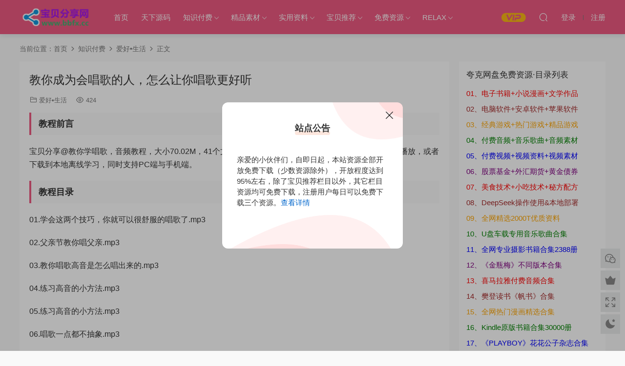

--- FILE ---
content_type: text/html; charset=UTF-8
request_url: http://www.bbfx.cc/2791.html
body_size: 18120
content:
<!DOCTYPE HTML>
<html lang="zh-CN">
<head>
  <meta charset="UTF-8">
  <meta http-equiv="X-UA-Compatible" content="IE=edge,chrome=1">
  <meta name="viewport" content="width=device-width,minimum-scale=1.0,maximum-scale=1.0,user-scalable=no"/>
  <meta name="apple-mobile-web-app-title" content="宝贝分享网">
  <meta http-equiv="Cache-Control" content="no-siteapp">
      <title>教你成为会唱歌的人，怎么让你唱歌更好听-宝贝分享网</title>
    <meta name="keywords" content="爱好生活,爱好•生活">
    <meta name="description" content="教程前言 宝贝分享@教你学唱歌，音频教程，大小70.02M，41个文件。本套教程存放在百度网盘，可以转存以后在线播放，或者下载到本地离线学习，同时支持PC端与手机端。 教程目录 01.学会这两个技巧，你就可以很舒服的唱歌了.mp3  0...">
    <link rel="shortcut icon" href="http://www.bbfx.cc/wp-content/uploads/2025/04/05115250553.ico">
  <meta name='robots' content='max-image-preview:large' />
<link rel='dns-prefetch' href='//s.w.org' />
<link rel='stylesheet' id='erphpad-css'  href='http://www.bbfx.cc/wp-content/plugins/erphpad/static/css/erphpad.css?ver=2.01' type='text/css' media='all' />
<link rel='stylesheet' id='modown-font-css'  href='http://www.bbfx.cc/wp-content/themes/modown/static/css/fonts.css?ver=8.81' type='text/css' media='screen' />
<link rel='stylesheet' id='modown-base-css'  href='http://www.bbfx.cc/wp-content/themes/modown/static/css/base.css?ver=8.81' type='text/css' media='screen' />
<script type='text/javascript' src='http://www.bbfx.cc/wp-includes/js/jquery/jquery.min.js?ver=3.5.1' id='jquery-core-js'></script>
<script type='text/javascript' src='http://www.bbfx.cc/wp-includes/js/jquery/jquery-migrate.min.js?ver=3.3.2' id='jquery-migrate-js'></script>
	<script>window._ERPHPAD = {"name":"金币"}</script>
<style id="erphpdown-custom"></style>
    <style>
  :root{--theme-color: #ed5a81;--theme-color2: #ed5a81;--theme-radius: 300;}  .header{background: #ed5a81}
  .nav-main > li, .nav-main > li > a, .nav-right a{color:#ffffff;}
  body.night .nav-main > li, body.night .nav-main > li > a, body.night .nav-right a{color:#999;}
    body.home .header:not(.scrolled) .nav-main > li > a:hover, body.home .header:not(.scrolled) .nav-right > li > a:hover, .nav-main > li > a:hover, .nav-right a:hover, .nav-main > li > a:hover, .nav-left a:hover{color:#ffffff;}
    @media (max-width: 768px){
    .nav-right .nav-button a {color: #ffffff;}
  }
      .grid > .recommend-tag, .list > .recommend-tag{background: #ffffff !important;}
    .grid > .recommend-tag:before, .list > .recommend-tag:before{border-color: transparent transparent #ffffff transparent !important;}
      .erphpdown-box, .erphpdown, .article-content .erphpdown-content-vip{background: transparent !important;border: 2px dashed var(--theme-color);}
    .erphpdown-box .erphpdown-title{display: inline-block;}
  .logo{width:150px;}@media (max-width: 1024px){.logo, .logo a {width: 100px;height: 60px;}}@media (max-width: 768px){.sitetips-default{bottom:100px;}
        .rollbar{display: none;}}</style></head>
<body class="post-template-default single single-post postid-2791 single-format-standard">
<header class="header">
  <div class="container clearfix">
        <div class="logo">      <a style="background-image:url(http://www.bbfx.cc/wp-content/uploads/2025/03/15234415630.png)" href="http://www.bbfx.cc" title="宝贝分享网">宝贝分享网</a>
      </a></div>
    <ul class="nav-main">
      <li id="menu-item-144" class="menu-item menu-item-type-custom menu-item-object-custom menu-item-144"><a href="/">首页</a></li>
<li id="menu-item-4318" class="menu-item menu-item-type-custom menu-item-object-custom menu-item-4318"><a target="_blank" rel="noopener" href="http://www.txym.cc/">天下源码</a></li>
<li id="menu-item-4185" class="menu-item menu-item-type-taxonomy menu-item-object-category current-post-ancestor menu-item-has-children menu-item-4185"><a href="http://www.bbfx.cc/zhishifufei">知识付费</a>
<ul class="sub-menu">
	<li id="menu-item-311" class="menu-item menu-item-type-taxonomy menu-item-object-category menu-item-311"><a href="http://www.bbfx.cc/zhishifufei/zhuanqiancaifu">赚钱•财富</a></li>
	<li id="menu-item-312" class="menu-item menu-item-type-taxonomy menu-item-object-category menu-item-312"><a href="http://www.bbfx.cc/zhishifufei/suzhijineng">素质•技能</a></li>
	<li id="menu-item-407" class="menu-item menu-item-type-taxonomy menu-item-object-category current-post-ancestor current-menu-parent current-post-parent menu-item-407"><a href="http://www.bbfx.cc/zhishifufei/aihaoshenghuo">爱好•生活</a></li>
</ul>
</li>
<li id="menu-item-4186" class="menu-item menu-item-type-taxonomy menu-item-object-category menu-item-has-children menu-item-4186"><a href="http://www.bbfx.cc/jingpinsucai">精品素材</a>
<ul class="sub-menu">
	<li id="menu-item-4188" class="menu-item menu-item-type-taxonomy menu-item-object-category menu-item-4188"><a href="http://www.bbfx.cc/jingpinsucai/wendangsucai">文档素材</a></li>
	<li id="menu-item-4187" class="menu-item menu-item-type-taxonomy menu-item-object-category menu-item-4187"><a href="http://www.bbfx.cc/jingpinsucai/tupiansucai">图片素材</a></li>
	<li id="menu-item-4189" class="menu-item menu-item-type-taxonomy menu-item-object-category menu-item-4189"><a href="http://www.bbfx.cc/jingpinsucai/yinshipinsucai">音视频素材</a></li>
</ul>
</li>
<li id="menu-item-4190" class="menu-item menu-item-type-taxonomy menu-item-object-category menu-item-has-children menu-item-4190"><a href="http://www.bbfx.cc/shiyongziliao">实用资料</a>
<ul class="sub-menu">
	<li id="menu-item-4192" class="menu-item menu-item-type-taxonomy menu-item-object-category menu-item-4192"><a href="http://www.bbfx.cc/shiyongziliao/wendangziliao">文档资料</a></li>
	<li id="menu-item-4191" class="menu-item menu-item-type-taxonomy menu-item-object-category menu-item-4191"><a href="http://www.bbfx.cc/shiyongziliao/tupianziliao">图片资料</a></li>
	<li id="menu-item-4193" class="menu-item menu-item-type-taxonomy menu-item-object-category menu-item-4193"><a href="http://www.bbfx.cc/shiyongziliao/yinshipinziliao">音视频资料</a></li>
</ul>
</li>
<li id="menu-item-4802" class="menu-item menu-item-type-taxonomy menu-item-object-category menu-item-has-children menu-item-4802"><a href="http://www.bbfx.cc/baobeituijiang">宝贝推荐</a>
<ul class="sub-menu">
	<li id="menu-item-2984" class="menu-item menu-item-type-taxonomy menu-item-object-category menu-item-2984"><a href="http://www.bbfx.cc/baobeituijiang/wangpanfenqu">网盘分区</a></li>
	<li id="menu-item-4508" class="menu-item menu-item-type-taxonomy menu-item-object-category menu-item-4508"><a href="http://www.bbfx.cc/baobeituijiang/baobeichushou">宝贝出售</a></li>
	<li id="menu-item-853" class="menu-item menu-item-type-taxonomy menu-item-object-category menu-item-853"><a href="http://www.bbfx.cc/baobeituijiang/yuanmatuijian">源码推荐</a></li>
	<li id="menu-item-2983" class="menu-item menu-item-type-taxonomy menu-item-object-category menu-item-2983"><a href="http://www.bbfx.cc/baobeituijiang/hejidabao">合集打包</a></li>
	<li id="menu-item-4803" class="menu-item menu-item-type-taxonomy menu-item-object-category menu-item-4803"><a href="http://www.bbfx.cc/baobeituijiang/ziyuantuijian">资源推荐</a></li>
</ul>
</li>
<li id="menu-item-4194" class="menu-item menu-item-type-taxonomy menu-item-object-category menu-item-has-children menu-item-4194"><a href="http://www.bbfx.cc/mianfeiziyuan">免费资源</a>
<ul class="sub-menu">
	<li id="menu-item-1575" class="menu-item menu-item-type-taxonomy menu-item-object-category menu-item-1575"><a href="http://www.bbfx.cc/mianfeiziyuan/mianfeiyiqu">免费一区</a></li>
	<li id="menu-item-4196" class="menu-item menu-item-type-taxonomy menu-item-object-category menu-item-4196"><a href="http://www.bbfx.cc/mianfeiziyuan/mianfeierqu">免费二区</a></li>
	<li id="menu-item-4195" class="menu-item menu-item-type-taxonomy menu-item-object-category menu-item-4195"><a href="http://www.bbfx.cc/mianfeiziyuan/mianfeisanqu">免费三区</a></li>
	<li id="menu-item-4817" class="menu-item menu-item-type-custom menu-item-object-custom menu-item-4817"><a href="https://pan.baidu.com/s/1x0_9kJYcukj-8gUgSZUFqQ?pwd=kb3e">哔站原画</a></li>
	<li id="menu-item-4813" class="menu-item menu-item-type-custom menu-item-object-custom menu-item-4813"><a href="https://pan.quark.cn/s/a7a5027f268f?pwd=8iU7">电子书籍</a></li>
	<li id="menu-item-4812" class="menu-item menu-item-type-custom menu-item-object-custom menu-item-4812"><a href="https://pan.quark.cn/s/c7e98017008b?pwd=Ytji">软件资源</a></li>
	<li id="menu-item-4814" class="menu-item menu-item-type-custom menu-item-object-custom menu-item-4814"><a href="https://pan.quark.cn/s/7c7dd3d3c90f?pwd=FF5r">游戏资源</a></li>
	<li id="menu-item-4815" class="menu-item menu-item-type-custom menu-item-object-custom menu-item-4815"><a href="https://pan.quark.cn/s/0af7bcceadca?pwd=KUCD">音频音乐</a></li>
	<li id="menu-item-4816" class="menu-item menu-item-type-custom menu-item-object-custom menu-item-4816"><a href="https://pan.quark.cn/s/33481437af18?pwd=v8zC">DeepSeek</a></li>
	<li id="menu-item-4811" class="menu-item menu-item-type-custom menu-item-object-custom menu-item-4811"><a href="https://pan.quark.cn/s/4b97268bd0ca?pwd=nrRm">夸克2000T</a></li>
</ul>
</li>
<li id="menu-item-4197" class="menu-item menu-item-type-taxonomy menu-item-object-category menu-item-has-children menu-item-4197"><a href="http://www.bbfx.cc/relax">RELAX</a>
<ul class="sub-menu">
	<li id="menu-item-4199" class="menu-item menu-item-type-custom menu-item-object-custom menu-item-4199"><a target="_blank" rel="noopener" href="http://211.149.185.32:1052/">小姐姐热舞</a></li>
	<li id="menu-item-4198" class="menu-item menu-item-type-custom menu-item-object-custom menu-item-4198"><a target="_blank" rel="noopener" href="http://211.149.185.32:1041/01/vipjiexi/">VIP视频解析</a></li>
	<li id="menu-item-4211" class="menu-item menu-item-type-custom menu-item-object-custom menu-item-4211"><a target="_blank" rel="noopener" href="http://211.149.185.32:1041/01/color/">颜色代码</a></li>
	<li id="menu-item-4201" class="menu-item menu-item-type-custom menu-item-object-custom menu-item-4201"><a target="_blank" rel="noopener" href="http://211.149.185.32:1035/">二维码生成</a></li>
	<li id="menu-item-4200" class="menu-item menu-item-type-custom menu-item-object-custom menu-item-4200"><a target="_blank" rel="noopener" href="http://211.149.185.32:1038/">周易1元起名</a></li>
</ul>
</li>
    </ul>
        <ul class="nav-right">
            <li class="nav-vip">
        <a href="http://www.bbfx.cc/vip"><i class="icon icon-vip-s"></i></a>
      </li>
                                    <li class="nav-search">
        <a href="javascript:;" class="search-loader" title="搜索"><i class="icon icon-search"></i></a>
      </li>
                    <li class="nav-login no"><a href="http://www.bbfx.cc/login?redirect_to=http://www.bbfx.cc/2791.html" class="signin-loader" rel="nofollow"><i class="icon icon-user"></i><span>登录</span></a><b class="nav-line"></b><a href="http://www.bbfx.cc/login?action=register&redirect_to=http://www.bbfx.cc/2791.html" class="signup-loader" rel="nofollow"><span>注册</span></a></li>
                    <li class="nav-button"><a href="javascript:;" class="nav-loader"><i class="icon icon-menu"></i></a></li>
          </ul>
  </div>
</header>
<div class="search-wrap">
  <div class="container search-wrap-container">
    <form action="http://www.bbfx.cc/" class="search-form" method="get">
            <input autocomplete="off" class="search-input" name="s" placeholder="输入关键字回车" type="text">
      <button class="search-btn" type="submit"><i class="icon icon-search"></i>搜索</button>
      <i class="icon icon-close"></i>
      <input type="hidden" name="cat" class="search-cat-val">
          </form>
  </div>
</div><div class="main">
		<div class="container clearfix">
				<div class="breadcrumbs">当前位置：<span><a href="http://www.bbfx.cc/" itemprop="url"><span itemprop="title">首页</span></a></span> <span class="sep"><i class="dripicons dripicons-chevron-right"></i></span> <span><a href="http://www.bbfx.cc/zhishifufei" itemprop="url"><span itemprop="title">知识付费</span></a></span> <span class="sep"><i class="dripicons dripicons-chevron-right"></i></span> <span><a href="http://www.bbfx.cc/zhishifufei/aihaoshenghuo" itemprop="url"><span itemprop="title">爱好•生活</span></a></span> <span class="sep"><i class="dripicons dripicons-chevron-right"></i></span> <span class="current">正文</span></div>						<div class="content-wrap">
	    	<div class="content">
	    			    			    			    			    		<article class="single-content">
		    		<div class="article-header">	<h1 class="article-title">教你成为会唱歌的人，怎么让你唱歌更好听</h1>
	<div class="article-meta">
						<span class="item item-cats"><i class="icon icon-cat"></i> <a href="http://www.bbfx.cc/zhishifufei/aihaoshenghuo">爱好•生活</a></span>		<span class="item"><i class="icon icon-eye"></i> 424</span>							</div>
</div>		    		<div class="article-content clearfix">
		    					    					    					    						    						    						    			<h3>教程前言</h3>
<p>宝贝分享@教你学唱歌，音频教程，大小70.02M，41个文件。本套教程存放在百度网盘，可以转存以后在线播放，或者下载到本地离线学习，同时支持PC端与手机端。</p>
<h3>教程目录</h3>
<p>01.学会这两个技巧，你就可以很舒服的唱歌了.mp3</p>
<p>02.父亲节教你唱父亲.mp3</p>
<p>03.教你唱歌高音是怎么唱出来的.mp3</p>
<p>04.练习高音的小方法.mp3</p>
<p>05.练习高音的小方法.mp3</p>
<p>06.唱歌一点都不抽象.mp3</p>
<p>07.歌曲中情感的运用.mp3</p>
<p>08.当爱在靠近 演唱技巧.mp3</p>
<p>09.教你学唱歌.mp3</p>
<p>10.如何学唱歌.mp3</p>
<p>11.气息 如何吸气.mp3</p>
<p>12.数数练习气息.mp3</p>
<p>13.弱咽音练习.mp3</p>
<p>14.颤唇练习.mp3</p>
<p>15.练习气息的最终目的.mp3</p>
<p>16.发声的口腔状态.mp3</p>
<p>17.腹腔发声和胸腔发声.mp3</p>
<p>18.传声的目的.mp3</p>
<p>19.传声和发声的区别.mp3</p>
<p>20.传声惊叹式练习.mp3</p>
<p>21.教你如何咬字.mp3</p>
<p>22.学唱成都 三分钟学会一首歌.mp3</p>
<p>23.入群.mp3</p>
<p>24.凉凉的演唱技巧.mp3</p>
<p>25.解决唱歌中的常见五个问题.mp3</p>
<p>26.女生如何唱出自己舒服的歌.mp3</p>
<p>27.教你成为会唱歌的人.mp3</p>
<p>28.教你飙高音.mp3</p>
<p>29.一招教你学颤音.mp3</p>
<p>30.改掉五音不全的练习方法.mp3</p>
<p>31.如何快速学习新歌.mp3</p>
<p>32.教你唱《三生三世十里桃花香》.mp3</p>
<p>33.演唱技巧-气声.mp3</p>
<p>34.高音唱不上去，低音下不来怎么办.mp3</p>
<p>35.解决唱歌跑调新技能.mp3</p>
<p>36.让你的歌声具有爆发力.mp3</p>
<p>37.怎么让唱歌更好听.mp3</p>
<p>38.真声上不去，假声下不来怎么办.mp3</p>
<p>39.麦霸是怎样炼成的.mp3</p>
<p>40.如何练习高音的混声区.mp3</p>
<p>41.唱高音-鸡叫式练习.mp3</p>
			    						    					    		<style>.erphpdown-box, .erphpdown-box + .article-custom-metas{display:block;}</style><div class="erphpdown-box"><span class="erphpdown-title">资源下载</span><div class="erphpdown-con clearfix"><div class="erphpdown-price">下载价格<span>免费</span></div><div class="erphpdown-cart"><a href="javascript:;" class="down signin-loader">请先登录</a></div></div></div>			    				    					    			<div class="article-copyright"><i class="icon icon-warning1"></i> 原文链接：<a href="http://www.bbfx.cc/2791.html">http://www.bbfx.cc/2791.html</a>，转载请注明出处。		    			</div>		            </div>
		    			<div class="article-act">
						<a href="javascript:;" class="article-collect signin-loader" title="收藏"><i class="icon icon-star"></i> <span>0</span></a>
						<a href="javascript:void(0);" class="article-shang" data-weixin="http://www.bbfx.cc/wp-content/uploads/2023/10/30093317533.jpg" data-alipay="http://www.bbfx.cc/wp-content/uploads/2023/10/30093336876.jpg">赏</a>
				<a href="javascript:;" class="article-zan" data-id="2791"><i class="icon icon-zan"></i> <span>0</span></a>
		</div>
		            <div class="article-tags"><a href="http://www.bbfx.cc/tag/aihaoshenghuo" rel="tag">爱好生活</a></div>					<div class="article-shares"><a href="javascript:;" data-url="http://www.bbfx.cc/2791.html" class="share-weixin"><i class="icon icon-weixin"></i></a><a data-share="qzone" class="share-qzone" data-url="http://www.bbfx.cc/2791.html"><i class="icon icon-qzone"></i></a><a data-share="weibo" class="share-tsina" data-url="http://www.bbfx.cc/2791.html"><i class="icon icon-weibo"></i></a><a data-share="qq" class="share-sqq" data-url="http://www.bbfx.cc/2791.html"><i class="icon icon-qq"></i></a><a data-share="douban" class="share-douban" data-url="http://www.bbfx.cc/2791.html"><i class="icon icon-douban"></i></a><a href="javascript:;" class="article-cover right" data-s-id="2791"><i class="icon icon-fenxiang"></i> 分享海报<span id="wx-thumb-qrcode" data-url="http://www.bbfx.cc/2791.html"></span></a></div>	            </article>
	            	            	            <nav class="article-nav">
	                <span class="article-nav-prev">上一篇<br><a href="http://www.bbfx.cc/2790.html" rel="prev">管弦配乐的方法与技巧，原声影视OST管弦配乐课</a></span>
	                <span class="article-nav-next">下一篇<br><a href="http://www.bbfx.cc/2792.html" rel="next">混响技术在音乐中的应用，人声与乐器中的混响技巧</a></span>
	            </nav>
	            	            	            <div class="single-related"><h3 class="related-title"><i class="icon icon-related"></i> 猜你喜欢</h3><div class="grids relateds clearfix"><div class="post grid"  data-id="4504">
    <div class="img">
        <a href="http://www.bbfx.cc/4504.html" title="帕梅拉健身课程全集热身运动全身训练腹部训练臀腿训练舞蹈系列瑜伽系列" target="_blank" rel="bookmark">
        <!--<img  src="http://www.bbfx.cc/wp-content/themes/modown/static/img/thumbnail.png" class="thumb" alt="帕梅拉健身课程全集热身运动全身训练腹部训练臀腿训练舞蹈系列瑜伽系列">-->
		 <img src="http://www.bbfx.cc/wp-content/themes/modown/images/random/827.jpg" class="thumb" alt="帕梅拉健身课程全集热身运动全身训练腹部训练臀腿训练舞蹈系列瑜伽系列">	<!--<img src="http://www.bbfx.cc/wp-content/themes/modown/images/random/1099.jpg" class="thumb" alt="帕梅拉健身课程全集热身运动全身训练腹部训练臀腿训练舞蹈系列瑜伽系列">-->
                </a>
            </div>

    <div class="cat"><a href="http://www.bbfx.cc/zhishifufei/aihaoshenghuo">爱好•生活</a></div>
    
    <h3 itemprop="name headline"><a itemprop="url" rel="bookmark" href="http://www.bbfx.cc/4504.html" title="帕梅拉健身课程全集热身运动全身训练腹部训练臀腿训练舞蹈系列瑜伽系列" target="_blank">帕梅拉健身课程全集热身运动全身训练腹部训练臀腿训练舞蹈系列瑜伽系列</a></h3>

        <div class="excerpt">教程前言
宝贝分享@bbfx.cc，帕梅拉健身课程全集，大小27.98G，106个文件。本套教...</div>
    <div class="grid-meta">
        <span class="views"><i class="icon icon-eye"></i> 308</span><span class="price"><span class="fee free-tag">免费</span></span>    </div>

    
    <span class="vip-tag free-tag"><i>免费</i></span>    </div><div class="post grid"  data-id="4503">
    <div class="img">
        <a href="http://www.bbfx.cc/4503.html" title="尊巴热舞减脂课程全身燃脂美胸塑型缩腰平腹提臀塑腿Zumba极速减脂12课时" target="_blank" rel="bookmark">
        <!--<img  src="http://www.bbfx.cc/wp-content/themes/modown/static/img/thumbnail.png" class="thumb" alt="尊巴热舞减脂课程全身燃脂美胸塑型缩腰平腹提臀塑腿Zumba极速减脂12课时">-->
		 <img src="http://www.bbfx.cc/wp-content/themes/modown/images/random/614.jpg" class="thumb" alt="尊巴热舞减脂课程全身燃脂美胸塑型缩腰平腹提臀塑腿Zumba极速减脂12课时">	<!--<img src="http://www.bbfx.cc/wp-content/themes/modown/images/random/928.jpg" class="thumb" alt="尊巴热舞减脂课程全身燃脂美胸塑型缩腰平腹提臀塑腿Zumba极速减脂12课时">-->
                </a>
            </div>

    <div class="cat"><a href="http://www.bbfx.cc/zhishifufei/aihaoshenghuo">爱好•生活</a></div>
    
    <h3 itemprop="name headline"><a itemprop="url" rel="bookmark" href="http://www.bbfx.cc/4503.html" title="尊巴热舞减脂课程全身燃脂美胸塑型缩腰平腹提臀塑腿Zumba极速减脂12课时" target="_blank">尊巴热舞减脂课程全身燃脂美胸塑型缩腰平腹提臀塑腿Zumba极速减脂12课时</a></h3>

        <div class="excerpt">教程前言

宝贝分享@bbfx.cc，极速减脂尊巴热舞操，每天4分钟，在家轻松跳出S曲...</div>
    <div class="grid-meta">
        <span class="views"><i class="icon icon-eye"></i> 353</span><span class="price"><span class="fee free-tag">免费</span></span>    </div>

    
    <span class="vip-tag free-tag"><i>免费</i></span>    </div><div class="post grid"  data-id="4498">
    <div class="img">
        <a href="http://www.bbfx.cc/4498.html" title="急救知识普及课程急救流程心肺复苏哮喘发作止血包扎急性腹痛急救技能" target="_blank" rel="bookmark">
        <!--<img  src="http://www.bbfx.cc/wp-content/themes/modown/static/img/thumbnail.png" class="thumb" alt="急救知识普及课程急救流程心肺复苏哮喘发作止血包扎急性腹痛急救技能">-->
		 <img src="http://www.bbfx.cc/wp-content/themes/modown/images/random/872.jpg" class="thumb" alt="急救知识普及课程急救流程心肺复苏哮喘发作止血包扎急性腹痛急救技能">	<!--<img src="http://www.bbfx.cc/wp-content/themes/modown/images/random/269.jpg" class="thumb" alt="急救知识普及课程急救流程心肺复苏哮喘发作止血包扎急性腹痛急救技能">-->
                </a>
            </div>

    <div class="cat"><a href="http://www.bbfx.cc/zhishifufei/aihaoshenghuo">爱好•生活</a></div>
    
    <h3 itemprop="name headline"><a itemprop="url" rel="bookmark" href="http://www.bbfx.cc/4498.html" title="急救知识普及课程急救流程心肺复苏哮喘发作止血包扎急性腹痛急救技能" target="_blank">急救知识普及课程急救流程心肺复苏哮喘发作止血包扎急性腹痛急救技能</a></h3>

        <div class="excerpt">教程前言
宝贝分享@bbfx.cc，武汉大学·急救常识，大小23.46G，19个文件。本套教程...</div>
    <div class="grid-meta">
        <span class="views"><i class="icon icon-eye"></i> 285</span><span class="price"><span class="fee free-tag">免费</span></span>    </div>

    
    <span class="vip-tag free-tag"><i>免费</i></span>    </div><div class="post grid"  data-id="4496">
    <div class="img">
        <a href="http://www.bbfx.cc/4496.html" title="自我快速成长课程案例拆解职场学习生活场景高效成长方法论个人竞争力" target="_blank" rel="bookmark">
        <!--<img  src="http://www.bbfx.cc/wp-content/themes/modown/static/img/thumbnail.png" class="thumb" alt="自我快速成长课程案例拆解职场学习生活场景高效成长方法论个人竞争力">-->
		 <img src="http://www.bbfx.cc/wp-content/themes/modown/images/random/121.jpg" class="thumb" alt="自我快速成长课程案例拆解职场学习生活场景高效成长方法论个人竞争力">	<!--<img src="http://www.bbfx.cc/wp-content/themes/modown/images/random/311.jpg" class="thumb" alt="自我快速成长课程案例拆解职场学习生活场景高效成长方法论个人竞争力">-->
                </a>
            </div>

    <div class="cat"><a href="http://www.bbfx.cc/zhishifufei/aihaoshenghuo">爱好•生活</a></div>
    
    <h3 itemprop="name headline"><a itemprop="url" rel="bookmark" href="http://www.bbfx.cc/4496.html" title="自我快速成长课程案例拆解职场学习生活场景高效成长方法论个人竞争力" target="_blank">自我快速成长课程案例拆解职场学习生活场景高效成长方法论个人竞争力</a></h3>

        <div class="excerpt">教程前言
宝贝分享@bbfx.cc，B站精品课·王一快，简单有趣的自我成长课堂，大小1.2...</div>
    <div class="grid-meta">
        <span class="views"><i class="icon icon-eye"></i> 278</span><span class="price"><span class="fee free-tag">免费</span></span>    </div>

    
    <span class="vip-tag free-tag"><i>免费</i></span>    </div><div class="post grid"  data-id="4494">
    <div class="img">
        <a href="http://www.bbfx.cc/4494.html" title="未来教育通识课程AI思维工程思维系统思维美学思维熵增思维哲学思维概率思维51课时" target="_blank" rel="bookmark">
        <!--<img  src="http://www.bbfx.cc/wp-content/uploads/2025/04/25101643400.jpg" class="thumb" alt="未来教育通识课程AI思维工程思维系统思维美学思维熵增思维哲学思维概率思维51课时">-->
		 <img src="http://www.bbfx.cc/wp-content/uploads/2025/04/25101643400.jpg" class="thumb" alt="未来教育通识课程AI思维工程思维系统思维美学思维熵增思维哲学思维概率思维51课时"> 	<!--<img src="http://www.bbfx.cc/wp-content/themes/modown/images/random/320.jpg" class="thumb" alt="未来教育通识课程AI思维工程思维系统思维美学思维熵增思维哲学思维概率思维51课时">-->
                </a>
            </div>

    <div class="cat"><a href="http://www.bbfx.cc/zhishifufei/aihaoshenghuo">爱好•生活</a></div>
    
    <h3 itemprop="name headline"><a itemprop="url" rel="bookmark" href="http://www.bbfx.cc/4494.html" title="未来教育通识课程AI思维工程思维系统思维美学思维熵增思维哲学思维概率思维51课时" target="_blank">未来教育通识课程AI思维工程思维系统思维美学思维熵增思维哲学思维概率思维51课时</a></h3>

        <div class="excerpt">未来教育通识课程AI思维工程思维系统思维美学思维熵增思维哲学思维概率思维51课时...</div>
    <div class="grid-meta">
        <span class="views"><i class="icon icon-eye"></i> 278</span><span class="price"><span class="fee free-tag">免费</span></span>    </div>

    
    <span class="vip-tag free-tag"><i>免费</i></span>    </div><div class="post grid"  data-id="4474">
    <div class="img">
        <a href="http://www.bbfx.cc/4474.html" title="硬笔书法实战课程执笔教学基本笔画偏旁部首间架结构例字练习250课时+控笔课件" target="_blank" rel="bookmark">
        <!--<img  src="http://www.bbfx.cc/wp-content/themes/modown/static/img/thumbnail.png" class="thumb" alt="硬笔书法实战课程执笔教学基本笔画偏旁部首间架结构例字练习250课时+控笔课件">-->
		 <img src="http://www.bbfx.cc/wp-content/themes/modown/images/random/347.jpg" class="thumb" alt="硬笔书法实战课程执笔教学基本笔画偏旁部首间架结构例字练习250课时+控笔课件">	<!--<img src="http://www.bbfx.cc/wp-content/themes/modown/images/random/86.jpg" class="thumb" alt="硬笔书法实战课程执笔教学基本笔画偏旁部首间架结构例字练习250课时+控笔课件">-->
                </a>
            </div>

    <div class="cat"><a href="http://www.bbfx.cc/zhishifufei/aihaoshenghuo">爱好•生活</a></div>
    
    <h3 itemprop="name headline"><a itemprop="url" rel="bookmark" href="http://www.bbfx.cc/4474.html" title="硬笔书法实战课程执笔教学基本笔画偏旁部首间架结构例字练习250课时+控笔课件" target="_blank">硬笔书法实战课程执笔教学基本笔画偏旁部首间架结构例字练习250课时+控笔课件</a></h3>

        <div class="excerpt">教程前言
宝贝分享@bbfx.cc，用心全面的硬笔书法课程，大小7.98G，272个文件。本...</div>
    <div class="grid-meta">
        <span class="views"><i class="icon icon-eye"></i> 273</span><span class="price"><span class="fee free-tag">免费</span></span>    </div>

    
    <span class="vip-tag free-tag"><i>免费</i></span>    </div><div class="post grid"  data-id="4470">
    <div class="img">
        <a href="http://www.bbfx.cc/4470.html" title="男女情绪价值课程情绪价值需求情绪价值类型情绪价值实例思维方式差异10课时" target="_blank" rel="bookmark">
        <!--<img  src="http://www.bbfx.cc/wp-content/uploads/2025/04/25105116409.jpg" class="thumb" alt="男女情绪价值课程情绪价值需求情绪价值类型情绪价值实例思维方式差异10课时">-->
		 <img src="http://www.bbfx.cc/wp-content/uploads/2025/04/25105116409.jpg" class="thumb" alt="男女情绪价值课程情绪价值需求情绪价值类型情绪价值实例思维方式差异10课时"> 	<!--<img src="http://www.bbfx.cc/wp-content/themes/modown/images/random/1340.jpg" class="thumb" alt="男女情绪价值课程情绪价值需求情绪价值类型情绪价值实例思维方式差异10课时">-->
                </a>
            </div>

    <div class="cat"><a href="http://www.bbfx.cc/zhishifufei/aihaoshenghuo">爱好•生活</a></div>
    
    <h3 itemprop="name headline"><a itemprop="url" rel="bookmark" href="http://www.bbfx.cc/4470.html" title="男女情绪价值课程情绪价值需求情绪价值类型情绪价值实例思维方式差异10课时" target="_blank">男女情绪价值课程情绪价值需求情绪价值类型情绪价值实例思维方式差异10课时</a></h3>

        <div class="excerpt">男女情绪价值课程情绪价值需求情绪价值类型情绪价值实例思维方式差异10课时
教程...</div>
    <div class="grid-meta">
        <span class="views"><i class="icon icon-eye"></i> 276</span><span class="price"><span class="fee free-tag">免费</span></span>    </div>

    
    <span class="vip-tag free-tag"><i>免费</i></span>    </div><div class="post grid"  data-id="4462">
    <div class="img">
        <a href="http://www.bbfx.cc/4462.html" title="吉他扫弦系列教程右手要领变速练习右手切音左手切音组合练习12课时" target="_blank" rel="bookmark">
        <!--<img  src="http://www.bbfx.cc/wp-content/themes/modown/static/img/thumbnail.png" class="thumb" alt="吉他扫弦系列教程右手要领变速练习右手切音左手切音组合练习12课时">-->
		 <img src="http://www.bbfx.cc/wp-content/themes/modown/images/random/16.jpg" class="thumb" alt="吉他扫弦系列教程右手要领变速练习右手切音左手切音组合练习12课时">	<!--<img src="http://www.bbfx.cc/wp-content/themes/modown/images/random/882.jpg" class="thumb" alt="吉他扫弦系列教程右手要领变速练习右手切音左手切音组合练习12课时">-->
                </a>
            </div>

    <div class="cat"><a href="http://www.bbfx.cc/zhishifufei/aihaoshenghuo">爱好•生活</a></div>
    
    <h3 itemprop="name headline"><a itemprop="url" rel="bookmark" href="http://www.bbfx.cc/4462.html" title="吉他扫弦系列教程右手要领变速练习右手切音左手切音组合练习12课时" target="_blank">吉他扫弦系列教程右手要领变速练习右手切音左手切音组合练习12课时</a></h3>

        <div class="excerpt">教程前言
宝贝分享@bbfx.cc，郝浩涵·吉他扫弦系列教程，大小2.45G，12个文件。本...</div>
    <div class="grid-meta">
        <span class="views"><i class="icon icon-eye"></i> 228</span><span class="price"><span class="fee free-tag">免费</span></span>    </div>

    
    <span class="vip-tag free-tag"><i>免费</i></span>    </div><div class="post grid"  data-id="4461">
    <div class="img">
        <a href="http://www.bbfx.cc/4461.html" title="和弦色彩编配课程经验之谈伴奏方法高级和弦编曲解析扒谱思路7课时" target="_blank" rel="bookmark">
        <!--<img  src="http://www.bbfx.cc/wp-content/themes/modown/static/img/thumbnail.png" class="thumb" alt="和弦色彩编配课程经验之谈伴奏方法高级和弦编曲解析扒谱思路7课时">-->
		 <img src="http://www.bbfx.cc/wp-content/themes/modown/images/random/1572.jpg" class="thumb" alt="和弦色彩编配课程经验之谈伴奏方法高级和弦编曲解析扒谱思路7课时">	<!--<img src="http://www.bbfx.cc/wp-content/themes/modown/images/random/1010.jpg" class="thumb" alt="和弦色彩编配课程经验之谈伴奏方法高级和弦编曲解析扒谱思路7课时">-->
                </a>
            </div>

    <div class="cat"><a href="http://www.bbfx.cc/zhishifufei/aihaoshenghuo">爱好•生活</a></div>
    
    <h3 itemprop="name headline"><a itemprop="url" rel="bookmark" href="http://www.bbfx.cc/4461.html" title="和弦色彩编配课程经验之谈伴奏方法高级和弦编曲解析扒谱思路7课时" target="_blank">和弦色彩编配课程经验之谈伴奏方法高级和弦编曲解析扒谱思路7课时</a></h3>

        <div class="excerpt">教程前言
宝贝分享@bbfx.cc，郝浩涵·和弦色彩编配共7课，大小9.91G，23个文件。本...</div>
    <div class="grid-meta">
        <span class="views"><i class="icon icon-eye"></i> 232</span><span class="price"><span class="fee free-tag">免费</span></span>    </div>

    
    <span class="vip-tag free-tag"><i>免费</i></span>    </div><div class="post grid"  data-id="4460">
    <div class="img">
        <a href="http://www.bbfx.cc/4460.html" title="吉他弹唱高级课程七七口诀音程推算简谱视唱和弦构成音阶练习旋律和弦54课时" target="_blank" rel="bookmark">
        <!--<img  src="http://www.bbfx.cc/wp-content/themes/modown/static/img/thumbnail.png" class="thumb" alt="吉他弹唱高级课程七七口诀音程推算简谱视唱和弦构成音阶练习旋律和弦54课时">-->
		 <img src="http://www.bbfx.cc/wp-content/themes/modown/images/random/1006.jpg" class="thumb" alt="吉他弹唱高级课程七七口诀音程推算简谱视唱和弦构成音阶练习旋律和弦54课时">	<!--<img src="http://www.bbfx.cc/wp-content/themes/modown/images/random/618.jpg" class="thumb" alt="吉他弹唱高级课程七七口诀音程推算简谱视唱和弦构成音阶练习旋律和弦54课时">-->
                </a>
            </div>

    <div class="cat"><a href="http://www.bbfx.cc/zhishifufei/aihaoshenghuo">爱好•生活</a></div>
    
    <h3 itemprop="name headline"><a itemprop="url" rel="bookmark" href="http://www.bbfx.cc/4460.html" title="吉他弹唱高级课程七七口诀音程推算简谱视唱和弦构成音阶练习旋律和弦54课时" target="_blank">吉他弹唱高级课程七七口诀音程推算简谱视唱和弦构成音阶练习旋律和弦54课时</a></h3>

        <div class="excerpt">教程前言
宝贝分享@bbfx.cc，郝浩涵·高级班吉他视频共54课，大小22.12G，91个文件...</div>
    <div class="grid-meta">
        <span class="views"><i class="icon icon-eye"></i> 198</span><span class="price"><span class="fee free-tag">免费</span></span>    </div>

    
    <span class="vip-tag free-tag"><i>免费</i></span>    </div><div class="post grid"  data-id="4459">
    <div class="img">
        <a href="http://www.bbfx.cc/4459.html" title="吉他进阶中级课程音程视唱D调和弦靠弦练习扫弦基础强五和弦转位和弦14课时" target="_blank" rel="bookmark">
        <!--<img  src="http://www.bbfx.cc/wp-content/themes/modown/static/img/thumbnail.png" class="thumb" alt="吉他进阶中级课程音程视唱D调和弦靠弦练习扫弦基础强五和弦转位和弦14课时">-->
		 <img src="http://www.bbfx.cc/wp-content/themes/modown/images/random/227.jpg" class="thumb" alt="吉他进阶中级课程音程视唱D调和弦靠弦练习扫弦基础强五和弦转位和弦14课时">	<!--<img src="http://www.bbfx.cc/wp-content/themes/modown/images/random/432.jpg" class="thumb" alt="吉他进阶中级课程音程视唱D调和弦靠弦练习扫弦基础强五和弦转位和弦14课时">-->
                </a>
            </div>

    <div class="cat"><a href="http://www.bbfx.cc/zhishifufei/aihaoshenghuo">爱好•生活</a></div>
    
    <h3 itemprop="name headline"><a itemprop="url" rel="bookmark" href="http://www.bbfx.cc/4459.html" title="吉他进阶中级课程音程视唱D调和弦靠弦练习扫弦基础强五和弦转位和弦14课时" target="_blank">吉他进阶中级课程音程视唱D调和弦靠弦练习扫弦基础强五和弦转位和弦14课时</a></h3>

        <div class="excerpt">教程前言
宝贝分享@bbfx.cc，郝浩涵·进阶班吉他视频共14课，大小11.41G，27个文件...</div>
    <div class="grid-meta">
        <span class="views"><i class="icon icon-eye"></i> 194</span><span class="price"><span class="fee free-tag">免费</span></span>    </div>

    
    <span class="vip-tag free-tag"><i>免费</i></span>    </div><div class="post grid"  data-id="4458">
    <div class="img">
        <a href="http://www.bbfx.cc/4458.html" title="吉他入门初级课程认识吉他调音调弦E调音阶弹唱练习基础乐理空弦弹唱20课时" target="_blank" rel="bookmark">
        <!--<img  src="http://www.bbfx.cc/wp-content/themes/modown/static/img/thumbnail.png" class="thumb" alt="吉他入门初级课程认识吉他调音调弦E调音阶弹唱练习基础乐理空弦弹唱20课时">-->
		 <img src="http://www.bbfx.cc/wp-content/themes/modown/images/random/387.jpg" class="thumb" alt="吉他入门初级课程认识吉他调音调弦E调音阶弹唱练习基础乐理空弦弹唱20课时">	<!--<img src="http://www.bbfx.cc/wp-content/themes/modown/images/random/252.jpg" class="thumb" alt="吉他入门初级课程认识吉他调音调弦E调音阶弹唱练习基础乐理空弦弹唱20课时">-->
                </a>
            </div>

    <div class="cat"><a href="http://www.bbfx.cc/zhishifufei/aihaoshenghuo">爱好•生活</a></div>
    
    <h3 itemprop="name headline"><a itemprop="url" rel="bookmark" href="http://www.bbfx.cc/4458.html" title="吉他入门初级课程认识吉他调音调弦E调音阶弹唱练习基础乐理空弦弹唱20课时" target="_blank">吉他入门初级课程认识吉他调音调弦E调音阶弹唱练习基础乐理空弦弹唱20课时</a></h3>

        <div class="excerpt">教程前言
宝贝分享@bbfx.cc，郝浩涵·初级班吉他视频共20课，大小12.67G，30个文件...</div>
    <div class="grid-meta">
        <span class="views"><i class="icon icon-eye"></i> 191</span><span class="price"><span class="fee free-tag">免费</span></span>    </div>

    
    <span class="vip-tag free-tag"><i>免费</i></span>    </div></div></div>	            	            	    	</div>
	    </div>
		<aside class="sidebar">
	<div class="theiaStickySidebar">
	
	<div class="widget_text widget widget_custom_html"><h3>夸克网盘免费资源·目录列表</h3><div class="textwidget custom-html-widget"><p><a style="color:red" href="https://pan.quark.cn/s/a7a5027f268f?pwd=8iU7" target="_blank" rel="noopener">01、电子书籍+小说漫画+文学作品</a></p>
<p><a style="color:brown" href="https://pan.quark.cn/s/c7e98017008b?pwd=Ytji" target="_blank" rel="noopener">02、电脑软件+安卓软件+苹果软件</a></p>
<p><a style="color:orange" href="https://pan.quark.cn/s/7c7dd3d3c90f?pwd=FF5r" target="_blank" rel="noopener">03、经典游戏+热门游戏+精品游戏</a></p>
<p><a style="color:green" href="https://pan.quark.cn/s/0af7bcceadca?pwd=KUCD" target="_blank" rel="noopener">04、付费音频+音乐歌曲+音频素材</a></p>
<p><a style="color:blue" href="https://pan.quark.cn/s/a266e00c9058?pwd=yXr8" target="_blank" rel="noopener">05、付费视频+视频资料+视频素材</a></p>
<p><a style="color:purple" href="https://pan.quark.cn/s/f1246a0eb5f5?pwd=a6ZE" target="_blank" rel="noopener">06、股票基金+外汇期货+黄金债券</a></p>
<p><a style="color:red" href="https://pan.quark.cn/s/59c688d37819?pwd=TRD3" target="_blank" rel="noopener">07、美食技术+小吃技术+秘方配方</a></p>
<p><a style="color:brown" href="https://pan.quark.cn/s/33481437af18?pwd=v8zC" target="_blank" rel="noopener">08、DeepSeek操作使用&本地部署</a></p>
<p><a style="color:orange" href="https://pan.quark.cn/s/4b97268bd0ca?pwd=nrRm" target="_blank" rel="noopener">09、全网精选2000T优质资料</a></p>
<p><a style="color:green" href="https://pan.quark.cn/s/4d9e751b8546?pwd=AsfL" target="_blank" rel="noopener">10、U盘车载专用音乐歌曲合集</a></p>
<p><a style="color:blue" href="https://pan.quark.cn/s/f89ad2db2437?pwd=Xzrn" target="_blank" rel="noopener">11、全网专业摄影书籍合集2388册</a></p>
<p><a style="color:purple" href="https://pan.quark.cn/s/ba89b7904b93?pwd=tPKQ" target="_blank" rel="noopener">12、《金瓶梅》不同版本合集</a></p>
<p><a style="color:red" href="https://pan.quark.cn/s/a224a9f58182?pwd=ABBM" target="_blank" rel="noopener">13、喜马拉雅付费音频合集</a></p>
<p><a style="color:brown" href="https://pan.quark.cn/s/d7791d017fe0?pwd=yq3a" target="_blank" rel="noopener">14、樊登读书《帆书》合集</a></p>
<p><a style="color:orange" href="https://pan.quark.cn/s/d192b35f3649?pwd=TCu8" target="_blank" rel="noopener">15、全网热门漫画精选合集</a></p>
<p><a style="color:green" href="https://pan.quark.cn/s/185ba7888ae2?pwd=4Gmj" target="_blank" rel="noopener">16、Kindle原版书籍合集30000册</a></p>
<p><a style="color:blue" href="https://pan.quark.cn/s/a93271f01927?pwd=t5bR" target="_blank" rel="noopener">17、《PLAYBOY》花花公子杂志合集</a></p>
<p><a style="color:purple" href="https://pan.quark.cn/s/7d000ded37e4?pwd=9NJE" target="_blank" rel="noopener">18、抖音小姐姐视频素材合集</a></p>
<p><a style="color:red" href="https://pan.quark.cn/s/04714fdff18e?pwd=gDAa" target="_blank" rel="noopener">19、TED演讲视频合集+文稿</a></p>
<p><a style="color:brown" href="https://pan.quark.cn/s/f31d3fb0a1c0?pwd=HuMJ" target="_blank" rel="noopener">20、古今各种神书奇书合集1363册</a></p>
<p><a style="color:orange" href="https://pan.quark.cn/s/017ae385da3c?pwd=k4CP" target="_blank" rel="noopener">21、剪映教学(软件+教程+模板)</a></p>
<p><a style="color:green" href="https://pan.quark.cn/s/fb1d8d25a3c9?pwd=DzCk" target="_blank" rel="noopener">22、TikTok全球解锁版本合集</a></p>
<p><a style="color:blue" href="https://pan.quark.cn/s/1a2e13e3fbc0?pwd=GQt6" target="_blank" rel="noopener">23、苹果IOS巨魔专用资源合集</a></p>
<p><a style="color:purple" href="https://pan.quark.cn/s/db86614953b0?pwd=Mv4i" target="_blank" rel="noopener">24、AI绘画+MJ绘画+SD绘画</a></p>
<p><a style="color:red" href="https://pan.quark.cn/s/e8d174acd44e?pwd=xEsE" target="_blank" rel="noopener">25、AI课程+AI视频+AI变现</a></p>
<p><a style="color:brown" href="https://pan.quark.cn/s/6632a889f84b?pwd=TX6J" target="_blank" rel="noopener">26、AI对话+AI换脸+AI研报</a></p>
<p><a style="color:orange" href="https://pan.quark.cn/s/ba81767d4847?pwd=z88W" target="_blank" rel="noopener">27、Adobe全家桶(WIN+MAC)</a></p>
<p><a style="color:green" href="https://pan.quark.cn/s/e7f388297495?pwd=LGtQ" target="_blank" rel="noopener">28、AutoCAD不同版本合集</a></p>
<p><a style="color:blue" href="https://pan.quark.cn/s/9a5954c90589?pwd=z3cP" target="_blank" rel="noopener">29、CorelDRAW不同版本合集</a></p>
<p><a style="color:purple" href="https://pan.quark.cn/s/780cc9f224de?pwd=M3UT" target="_blank" rel="noopener">30、精品资源两次分享</a></p></div></div><div class="widget_text widget widget_custom_html"><h3>百度网盘免费资源·目录列表</h3><div class="textwidget custom-html-widget"><p><a style="color:red" href="https://pan.baidu.com/s/1uAXWMbtz5i8p7QKhNLcbmw?pwd=fa8g" target="_blank" rel="noopener">01、天涯推书资料合集</a></p>
<p><a style="color:brown" href="https://pan.baidu.com/s/1-CSl1PLEN-QmtHTuh0H9AA?pwd=kgda" target="_blank" rel="noopener">02、人生开悟系列合集</a></p>
<p><a style="color:orange" href="https://pan.baidu.com/s/16l9p04Xb3hJF13CqQHzbPw?pwd=vfej" target="_blank" rel="noopener">03、国学文化资料合集</a></p>
<p><a style="color:green" href="https://pan.baidu.com/s/162f1Jh4oYw8xhxNphCD9nA?pwd=n8z5" target="_blank" rel="noopener">04、超级个体资料合集</a></p>
<p><a style="color:blue" href="https://pan.baidu.com/s/1bqvn-Ob33OuB7ECCDEXhvw?pwd=cbfv" target="_blank" rel="noopener">05、官场职场资料合集</a></p>
<p><a style="color:purple" href="https://pan.baidu.com/s/1kQpldf1hatOiz7rolamsBQ?pwd=ghy5" target="_blank" rel="noopener">06、商业投资资料合集</a></p>
<p><a style="color:red" href="https://pan.baidu.com/s/11JGg_9ORAk98iPqGUIW8wQ?pwd=nvuh" target="_blank" rel="noopener">07、老方开窍资料合集</a></p>
<p><a style="color:brown" href="https://pan.baidu.com/s/1M0zbGFWQa8m2GlDP-NZ90A?pwd=4a86" target="_blank" rel="noopener">08、软件资源免费下载</a></p>
<p><a style="color:orange" href="https://pan.baidu.com/s/1C98QdNKKxVl2Bl4z7yXFug?pwd=b76a" target="_blank" rel="noopener">09、个人技能精品课程</a></p>
<p><a style="color:green" href="https://pan.baidu.com/s/1j3qZfjm6lCIUOdvs5_Qi2Q?pwd=ginp" target="_blank" rel="noopener">10、考试学习精品课程</a></p>
<p><a style="color:blue" href="https://pan.baidu.com/s/1DrMlrBlPkfMWs71cW2DbIg?pwd=rcj5" target="_blank" rel="noopener">11、生活兴趣精品课程</a></p>
<p><a style="color:purple" href="https://pan.baidu.com/s/1SSx_bLXnyI9JHPWylXU3rw?pwd=x79b" target="_blank" rel="noopener">12、通识科普精品课程</a></p>
<p><a style="color:red" href="https://pan.baidu.com/s/1x0_9kJYcukj-8gUgSZUFqQ?pwd=kb3e" target="_blank" rel="noopener">13、哔站原画付费课程</a></p>
<p><a style="color:brown" href="https://pan.baidu.com/s/1AjFZxuzmVgoaFItIiV0nlA?pwd=gqka" target="_blank" rel="noopener">14、全网热门数字图书</a></p>
<p><a style="color:orange" href="https://pan.baidu.com/s/1Hjsr24sTMPpq9xsyakpeHw?pwd=jqre" target="_blank" rel="noopener">15、人工智能经典书籍</a></p>
<p><a style="color:green" href="https://pan.baidu.com/s/1JjUVAYGQV83k_a0jmE1CUQ?pwd=u9v4" target="_blank" rel="noopener">16、清华大学图书馆藏</a></p>
<p><a style="color:blue" href="https://pan.baidu.com/s/1eX4WF2d0BnQvVj-bpyHyfA?pwd=bxn2" target="_blank" rel="noopener">17、红丸觉醒资料合集</a></p>
<p><a style="color:purple" href="https://pan.baidu.com/s/1OBuHB2OcW1XikR4erVVFQQ?pwd=2ms7" target="_blank" rel="noopener">18、精品课程临时目录</a></p></div></div><div class="widget widget_media_image"><h3>本站APP扫码下载</h3><img width="150" height="150" src="http://www.bbfx.cc/wp-content/uploads/2025/03/18001616199.png" class="image wp-image-4320  attachment-full size-full" alt="" loading="lazy" style="max-width: 100%; height: auto;" /></div>	</div>	    
</aside>	</div>
</div>
<footer class="footer">
	<div class="container">
	    		<div class="footer-widgets">
	    	<div class="footer-widget widget-bottom"><h3>关于我们</h3><div class="footer-widget-content"><ul>
    <li><a href="/322.html">关于本站</a></li>
    <li><a href="/299.html">联系我们</a></li>   
    <li><a href="/326.html">隐私条款</a></li>
    <li><a href="/324.html">免责申明</a></li>
</ul></div></div><div class="footer-widget widget-bottom"><h3>用户中心</h3><div class="footer-widget-content"><ul>
   <li><a href="/user">个人中心</a></li>
    <li><a href="/login">注册登录</a></li>  
    <li><a href="/user?action=collect">我的收藏</a></li>  
    <li><a href="/user?action=ticket">工单系统</a></li> 
</ul></div></div><div class="footer-widget widget-bottom"><h3>网站公告</h3><div class="footer-widget-content"><ul>
    <li><a href="/329.html">本站使用</a></li>
    <li><a href="/348.html">栏目设计</a></li>   
    <li><a href="/4804.html">免费下载</a></li>
    <li><a href="/blog">公告列表</a></li>
</ul></div></div><div class="footer-widget widget-bottom"><h3>VIP会员</h3><div class="footer-widget-content"><ul>
    <li><a href="/vip">会员升级</a></li>
    <li><a href="/335.html">会员流程</a></li>   
    <li><a href="/337.html">会员权益</a></li>  
    <li><a href="/354.html">永久地址</a></li>
</ul></div></div><div class="footer-widget widget-bottom"><h3>综合其它</h3><div class="footer-widget-content"><ul>
    <li><a href="/sitemap.xml">网站地图</a></li>
    <li><a href="/wenzhangcundang">文章存档</a></li>
    <li><a href="/biaoqiancundang">标签存档</a></li>
    <li><a href="/bbfx.apk">APP下载</a></li>
</ul></div></div>	    </div>
	    	    	    <div class="copyright"><p>本站为非盈利性站点，仅供个人学习和研究使用，不能用于商业或非法用途，若是无意侵犯您的合法权益，请邮件联系并附上权益证明，我们将会在第一时间处理，电子邮箱itsafox@foxmail.com<code><br />
</code><br />
Copyright © 2022-<script type="text/javascript">  var t=new Date(); var year = t.getFullYear();document.write(year);</script> 宝贝分享网bbfx.cc All rights reserved. <a href="https://beian.miit.gov.cn/" target="_blank" rel="noopener">蜀ICP备2022013802号-4</a> <!--| <a style="color: red;" href="http://www.txym.site/" target="_blank" rel="noopener">天下源码</a>--></p>
</div>
	</div>
</footer>

<div class="rollbar">
	<ul>
				<li class="wx-li"><a href="javascript:;" class="kefu_weixin"><i class="icon icon-weixin"></i><img src="http://www.bbfx.cc/wp-content/uploads/2024/03/29133021870.png"></a></li>		<li class="vip-li"><a href="http://www.bbfx.cc/vip"><i class="icon icon-crown-s"></i></a><h6>升级VIP<i></i></h6></li>				<li><a href="javascript:;" class="fullscreen"><i class="icon icon-fullscreen"></i></a><h6>全屏浏览<i></i></h6></li>		<li><a href="javascript:;" class="theme_night"><i class="icon icon-moon" style="top:0"></i></a><h6>夜间模式<i></i></h6></li>				<li class="totop-li"><a href="javascript:;" class="totop"><i class="icon icon-arrow-up"></i></a><h6>返回顶部<i></i></h6></li>    
	</ul>
</div>

<div class="footer-fixed-nav clearfix">
			<a href="http://www.bbfx.cc"><i class="icon icon-home"></i><span>首页</span></a>
		<a href="http://www.bbfx.cc/zuixin"><i class="icon icon-find"></i><span>发现</span></a>
		<a href="http://www.bbfx.cc/vip" class="special"><i class="icon icon-crown"></i><span>VIP</span></a>
					<a href="http://www.bbfx.cc/login" class="footer-fixed-nav-user signin-loader"><i class="icon icon-user"></i><span>我的</span></a>
		<div class="footer-nav-trigger"><i class="icon icon-arrow-down"></i></div>
</div>

<div class="sitetips sitetips-pop">
	<div class="sitetips-header"><h3>站点公告</h3></div>
	<div class="sitetips-main">亲爱的小伙伴们，自即日起，本站资源全部开放免费下载（少数资源除外），开放程度达到95%左右，除了宝贝推荐栏目以外，其它栏目资源均可免费下载，注册用户每日可以免费下载三个资源。<a style="color: #0066cc;" href="http://www.bbfx.cc/blog/4804.html">查看详情</a></div>
	<a href="javascript:;" class="close"><i class="icon icon-close"></i></a>
</div>
<div class="sitetips-pop-shadow"></div>


<div class="sign">			
	<div class="sign-mask"></div>			
	<div class="sign-box has-left">	
		<div class="loginimage"><img src="http://www.bbfx.cc/wp-content/uploads/2025/03/16011558531.jpg" /></div>		
		<div class="sign-tips"></div>			
		<form id="sign-in">  
		    <div class="form-item" style="text-align:center"><a href="http://www.bbfx.cc"><img class="logo-login" src="http://www.bbfx.cc/wp-content/uploads/2025/04/05120052783.jpg" alt="宝贝分享网"></a></div>
			<div class="form-item"><input type="text" name="user_login" class="form-control" id="user_login" placeholder="用户名/邮箱"><i class="icon icon-user"></i></div>			
			<div class="form-item"><input type="password" name="password" class="form-control" id="user_pass" placeholder="密码"><i class="icon icon-lock"></i></div>		
						<div class="form-item">
				<input type="text" class="form-control" id="user_captcha" name="user_captcha" placeholder="验证码"><span class="captcha-clk2">显示验证码</span>
				<i class="icon icon-safe"></i>
			</div>
				
			<div class="sign-submit">			
				<input type="button" class="btn signinsubmit-loader" name="submit" value="登录">  			
				<input type="hidden" name="action" value="signin">			
			</div>			
			<div class="sign-trans">没有账号？<a href="javascript:;" class="erphp-reg-must">注册</a>&nbsp;&nbsp;<a href="http://www.bbfx.cc/login?action=password&redirect_to=http://www.bbfx.cc/2791.html" rel="nofollow" target="_blank">忘记密码？</a></div>		
			<div class="sign-social"><h2>社交账号快速登录</h2><a class="login-weixin signmp-loader" href="javascript:;"><i class="icon icon-weixin"></i></a></div>					    <div class="expend-container">
	            <a href="javascript:;" title="扫码登录" class="signmp-loader"><svg class="icon toggle" style="width: 4em; height: 4em;vertical-align: middle;overflow: hidden;" viewBox="0 0 1024 1024" version="1.1" xmlns="http://www.w3.org/2000/svg" p-id="6487"><path d="M540.9 866h59v59h-59v-59zM422.8 423.1V98.4H98.1v324.8h59v59h59v-59h206.7z m-265.7-59V157.4h206.7v206.7H157.1z m0 0M216.2 216.4h88.6V305h-88.6v-88.6zM600 98.4v324.8h324.8V98.4H600z m265.7 265.7H659V157.4h206.7v206.7z m0 0M718.1 216.4h88.6V305h-88.6v-88.6zM216.2 718.3h88.6v88.6h-88.6v-88.6zM98.1 482.2h59v59h-59v-59z m118.1 0h59.1v59h-59.1v-59z m0 0M275.2 600.2H98.1V925h324.8V600.2h-88.6v-59h-59v59z m88.6 59.1V866H157.1V659.3h206.7z m118.1-531.4h59v88.6h-59v-88.6z m0 147.6h59v59h-59v-59zM659 482.2H540.9v-88.6h-59v88.6H334.3v59H600v59h59v-118z m0 118h59.1v59H659v-59z m-177.1 0h59v88.6h-59v-88.6z m0 147.7h59V866h-59V747.9zM600 688.8h59V866h-59V688.8z m177.1-88.6h147.6v59H777.1v-59z m88.6-118h59v59h-59v-59z m-147.6 0h118.1v59H718.1v-59z m0 206.6h59v59h-59v-59z m147.6 59.1h-29.5v59h59v-59h29.5v-59h-59v59z m-147.6 59h59V866h-59v-59.1z m59 59.1h147.6v59H777.1v-59z m0 0" p-id="6488"></path></svg></a>
	        </div>
	    		
		</form>	
				
		<form id="sign-up" style="display: none;"> 	
		    <div class="form-item" style="text-align:center"><a href="http://www.bbfx.cc"><img class="logo-login" src="http://www.bbfx.cc/wp-content/uploads/2025/04/05120052783.jpg" alt="宝贝分享网"></a></div>			
		    	
			<div class="form-item"><input type="text" name="name" class="form-control" id="user_register" placeholder="用户名"><i class="icon icon-user"></i></div>			
			<div class="form-item"><input type="email" name="email" class="form-control" id="user_email" placeholder="邮箱"><i class="icon icon-mail"></i></div>		
			<div class="form-item"><input type="password" name="password2" class="form-control" id="user_pass2" placeholder="密码"><i class="icon icon-lock"></i></div>
				
			<div class="form-item">
				<input type="text" class="form-control" id="captcha" name="captcha" placeholder="验证码"><span class="captcha-clk">获取验证码</span>
				<i class="icon icon-safe"></i>
			</div>	
				
			<div class="sign-submit">			
				<input type="button" class="btn signupsubmit-loader" name="submit" value="注册">  			
				<input type="hidden" name="action" value="signup">  	
							
			</div>			
			<div class="sign-trans">已有账号？ <a href="javascript:;" class="modown-login-must">登录</a></div>	
				
			<div class="sign-social"><h2>社交账号快速登录</h2><a class="login-weixin signmp-loader" href="javascript:;"><i class="icon icon-weixin"></i></a></div>								    <div class="expend-container">
	            <a href="javascript:;" title="扫码登录" class="signmp-loader"><svg class="icon toggle" style="width: 4em; height: 4em;vertical-align: middle;overflow: hidden;" viewBox="0 0 1024 1024" version="1.1" xmlns="http://www.w3.org/2000/svg" p-id="6487"><path d="M540.9 866h59v59h-59v-59zM422.8 423.1V98.4H98.1v324.8h59v59h59v-59h206.7z m-265.7-59V157.4h206.7v206.7H157.1z m0 0M216.2 216.4h88.6V305h-88.6v-88.6zM600 98.4v324.8h324.8V98.4H600z m265.7 265.7H659V157.4h206.7v206.7z m0 0M718.1 216.4h88.6V305h-88.6v-88.6zM216.2 718.3h88.6v88.6h-88.6v-88.6zM98.1 482.2h59v59h-59v-59z m118.1 0h59.1v59h-59.1v-59z m0 0M275.2 600.2H98.1V925h324.8V600.2h-88.6v-59h-59v59z m88.6 59.1V866H157.1V659.3h206.7z m118.1-531.4h59v88.6h-59v-88.6z m0 147.6h59v59h-59v-59zM659 482.2H540.9v-88.6h-59v88.6H334.3v59H600v59h59v-118z m0 118h59.1v59H659v-59z m-177.1 0h59v88.6h-59v-88.6z m0 147.7h59V866h-59V747.9zM600 688.8h59V866h-59V688.8z m177.1-88.6h147.6v59H777.1v-59z m88.6-118h59v59h-59v-59z m-147.6 0h118.1v59H718.1v-59z m0 206.6h59v59h-59v-59z m147.6 59.1h-29.5v59h59v-59h29.5v-59h-59v59z m-147.6 59h59V866h-59v-59.1z m59 59.1h147.6v59H777.1v-59z m0 0" p-id="6488"></path></svg></a>
	        </div>
	    		
		</form>	
			
						<form id="sign-mp">
			<div class="form-item">
				<style>
        .erphp-weixin-scan{margin:0 auto;position:relative;max-width: 300px;}
        .erphp-weixin-scan .ews-title{text-align:center;font-size:18px;}
        .erphp-weixin-scan img{max-width: 100%;height: auto;}
        .erphp-weixin-scan .ews-box{text-align: center;}
        .erphp-weixin-scan .ews-box .ews-input{border:1px solid #eee;border-radius:3px;padding:6px 12px;width:150px;height: 35px;box-sizing: border-box;}
        .erphp-weixin-scan .ews-box .ews-button{background: #07C160;border:none;padding:7px 12px;color:#fff;border-radius: 3px;font-size:14px;cursor: pointer;height: 35px;box-sizing: border-box;}
        .erphp-weixin-scan .ews-tips{text-align:center;font-size:13px;color:#999;margin-top:10px;}
        </style>
        <div class="erphp-weixin-scan">
            <div class="ews-title">微信扫一扫关注</div>
            <img src="http://www.bbfx.cc/wp-content/uploads/2023/11/01065402790.jpg" />
            <div class="ews-box">
                <input type="text" id="ews_code" class="ews-input" placeholder="验证码"/>
                <button type="button" class="ews-button">验证登录</button>
            </div>
            <div class="ews-tips">
            如已关注，请回复“登录”二字获取验证码
            </div>
        </div>			</div>					
			<div class="sign-trans" style="text-align:center"><a href="javascript:;" class="modown-login-must">使用其他方式登录/注册</a></div>
					    <div class="expend-container">
	            <a href="javascript:;" title="账号登录" class="modown-login-must"><svg class="icon toggle" hidden style="padding:0.5rem;width: 4em; height: 4em;vertical-align: middle;overflow: hidden;" viewBox="0 0 1024 1024" version="1.1" xmlns="http://www.w3.org/2000/svg" p-id="1166" data-spm-anchor-id="a313x.7781069.0.i0"><path d="M192 960h640v64H192v-64z" p-id="1167"></path><path d="M384 768h256v256H384v-256zM960 0H64a64 64 0 0 0-64 64v640a64 64 0 0 0 64 64h896a64 64 0 0 0 64-64V64a64 64 0 0 0-64-64z m0 704H64V64h896v640z" p-id="1168"></path><path d="M128 128h768v512H128V128z" p-id="1169"></path></svg></a>
	        </div>
	    			</form>
			
	</div>			
</div>
<script>
	window._MBT = {uri: 'http://www.bbfx.cc/wp-content/themes/modown', child: 'http://www.bbfx.cc/wp-content/themes/modown', urc: 'http://www.bbfx.cc/wp-content/themes/modown', uru: 'http://www.bbfx.cc/wp-content/themes/modown', url:'http://www.bbfx.cc', urg: 'http://www.bbfx.cc/wp-content/themes/modown', url:'http://www.bbfx.cc',usr: 'http://www.bbfx.cc/user', roll: [], admin_ajax: 'http://www.bbfx.cc/wp-admin/admin-ajax.php', erphpdown: 'http://www.bbfx.cc/wp-content/plugins/erphpdown/', image: '0.6316', hanimated: '0', fancybox: '0', anchor: '0', loading: '', nav: '0', iframe: '1', video_full: '0'};</script>
<script>window._ERPHPDOWN = {"uri":"http://www.bbfx.cc/wp-content/plugins/erphpdown", "payment": "1", "wppay": "scan", "author": "mobantu"}</script>
<script type='text/javascript' id='ews-js-extra'>
/* <![CDATA[ */
var ews_ajax_url = "http:\/\/www.bbfx.cc\/wp-admin\/admin-ajax.php";
/* ]]> */
</script>
<script type='text/javascript' src='http://www.bbfx.cc/wp-content/plugins/erphp-weixin-scan-master/assets/ews.js?ver=2.01' id='ews-js'></script>
<script type='text/javascript' id='erphpad-js-extra'>
/* <![CDATA[ */
var erphpad_ajax_url = "http:\/\/www.bbfx.cc\/wp-admin\/admin-ajax.php";
/* ]]> */
</script>
<script type='text/javascript' src='http://www.bbfx.cc/wp-content/plugins/erphpad/static/js/erphpad.js?ver=2.01' id='erphpad-js'></script>
<script type='text/javascript' id='erphpdown-js-extra'>
/* <![CDATA[ */
var _ERPHP = {"ajaxurl":"http:\/\/www.bbfx.cc\/wp-admin\/admin-ajax.php"};
/* ]]> */
</script>
<script type='text/javascript' src='http://www.bbfx.cc/wp-content/plugins/erphpdown/static/erphpdown.js?ver=16.1' id='erphpdown-js'></script>
<script type='text/javascript' src='http://www.bbfx.cc/wp-content/themes/modown/static/js/lib.js?ver=8.81' id='modown-lib-js'></script>
<script type='text/javascript' src='http://www.bbfx.cc/wp-content/themes/modown/static/js/fancybox.min.js?ver=3.3.5' id='modown-fancybox-js'></script>
<script type='text/javascript' src='http://www.bbfx.cc/wp-content/themes/modown/static/js/base.js?ver=8.81' id='modown-base-js'></script>
<script>MOBANTU.init({ias: 0, lazy: 0, plazy: 0, water: 0, mbf: 0, mpf: 0, mpfp: 0});</script>
<div class="analysis"><script type="text/javascript" src="//js.users.51.la/21343157.js"></script>

</div>
</body>
</html>